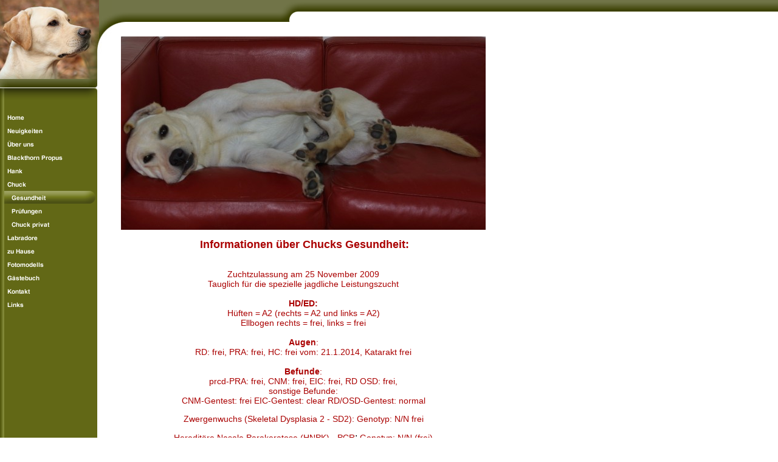

--- FILE ---
content_type: text/html
request_url: http://chuckundco.de/gesundheit-2.html
body_size: 12813
content:
<!DOCTYPE html PUBLIC "-//W3C//DTD HTML 4.01 Transitional//EN" "http://www.w3.org/TR/html4/loose.dtd">
<html><head><META http-equiv="Content-Type" content="text/html; charset=UTF-8"><title>Gesundheit</title><meta http-equiv="X-UA-Compatible" content="IE=EmulateIE7" ><meta content="" name="description"><meta name="Keywords" content=""><meta content="false" http-equiv="imagetoolbar"><link type="text/css" href="mediapool/89/898758/resources/custom_1425295057630.css" rel="stylesheet"></head><body marginheight="0" marginwidth="0" topmargin="0" leftmargin="0"><div id="body"><script type="text/javascript" language="JavaScript" src="js/mm.js"></script><a id="top" name="top"></a><table cellpadding="0" cellspacing="0" border="0" height="100%" width="755"><tr><td class="tdbg" style="background-repeat:repeat-y" background="designs/design286/color1/images/menu.gif" valign="top" height="100%"><table height="100%" cellpadding="0" cellspacing="0" border="0"><tr><td valign="top" colspan="2"><img alt="keyvisual" height="145" width="184" border="0" src="mediapool/89/898758/resources/keyvisual/customkey.png"></td></tr><tr height="100%"><td background="designs/design286/color1/images/menu.gif" valign="top"><img height="20" width="160" border="0" valign="top" src="designs/design286/color1/images/menutop.gif"><br><img alt="" vspace="0" hspace="20" border="0" align="center" src="images/i.gif"><br><br><table cellpadding="0" cellspacing="0" border="0"><tr><td align="top"><a onMouseOut="MM_swapImgRestore()" onMouseOver="
        MM_swapImage('menuimg9341173','','mediapool/89/898758/resources/tree/9341173_582603357a.png',1)
      " href="index.html"><img src="mediapool/89/898758/resources/tree/9341173_582603357.png" border="0" alt="Home" title="Home" name="menuimg9341173"></a><script type="text/javascript">MM_preloadImages('mediapool/89/898758/resources/tree/9341173_582603357a.png')</script></td></tr><tr><td align="top"><a onMouseOut="MM_swapImgRestore()" onMouseOver="
        MM_swapImage('menuimg9377447','','mediapool/89/898758/resources/tree/9377447_727261101a.png',1)
      " href="neuigkeiten.html"><img src="mediapool/89/898758/resources/tree/9377447_727261101.png" border="0" alt="Neuigkeiten" title="Neuigkeiten" name="menuimg9377447"></a><script type="text/javascript">MM_preloadImages('mediapool/89/898758/resources/tree/9377447_727261101a.png')</script></td></tr><tr><td align="top"><a onMouseOut="MM_swapImgRestore()" onMouseOver="
        MM_swapImage('menuimg9377448','','mediapool/89/898758/resources/tree/9377448_763524041a.png',1)
      " href="ueber-uns.html"><img src="mediapool/89/898758/resources/tree/9377448_763524041.png" border="0" alt="&Uuml;ber uns" title="&Uuml;ber uns" name="menuimg9377448"></a><script type="text/javascript">MM_preloadImages('mediapool/89/898758/resources/tree/9377448_763524041a.png')</script></td></tr><tr><td align="top"><a onMouseOut="MM_swapImgRestore()" onMouseOver="
        MM_swapImage('menuimg17696059','','mediapool/89/898758/resources/tree/17696059_1084951658a.png',1)
      " href="blackthorn-propus.html"><img src="mediapool/89/898758/resources/tree/17696059_1084951658.png" border="0" alt="Blackthorn Propus" title="Blackthorn Propus" name="menuimg17696059"></a><script type="text/javascript">MM_preloadImages('mediapool/89/898758/resources/tree/17696059_1084951658a.png')</script></td></tr><tr><td align="top"><a onMouseOut="MM_swapImgRestore()" onMouseOver="
        MM_swapImage('menuimg17562593','','mediapool/89/898758/resources/tree/17562593_661016396a.png',1)
      " href="hank.html"><img src="mediapool/89/898758/resources/tree/17562593_661016396.png" border="0" alt="Hank" title="Hank" name="menuimg17562593"></a><script type="text/javascript">MM_preloadImages('mediapool/89/898758/resources/tree/17562593_661016396a.png')</script></td></tr><tr><td align="top"><a onMouseOut="MM_swapImgRestore()" onMouseOver="
        MM_swapImage('menuimg9377449','','mediapool/89/898758/resources/tree/9377449_978353629a.png',1)
      " href="chuck.html"><img src="mediapool/89/898758/resources/tree/9377449_978353629.png" border="0" alt="Chuck" title="Chuck" name="menuimg9377449"></a><script type="text/javascript">MM_preloadImages('mediapool/89/898758/resources/tree/9377449_978353629a.png')</script><tr><td align="top"><img src="mediapool/89/898758/resources/tree/17568225_615844811c.png" border="0" alt="Gesundheit" title="Gesundheit" name="menuimg17568225"></td></tr><tr><td align="top"><a onMouseOut="MM_swapImgRestore()" onMouseOver="
        MM_swapImage('menuimg9380808','','mediapool/89/898758/resources/tree/9380808_1607831424a.png',1)
      " href="pruefungen-2.html"><img src="mediapool/89/898758/resources/tree/9380808_1607831424.png" border="0" alt="Pr&uuml;fungen" title="Pr&uuml;fungen" name="menuimg9380808"></a><script type="text/javascript">MM_preloadImages('mediapool/89/898758/resources/tree/9380808_1607831424a.png')</script></td></tr><tr><td align="top"><a onMouseOut="MM_swapImgRestore()" onMouseOver="
        MM_swapImage('menuimg9388925','','mediapool/89/898758/resources/tree/9388925_527645021a.png',1)
      " href="chuck-privat.html"><img src="mediapool/89/898758/resources/tree/9388925_527645021.png" border="0" alt="Chuck privat" title="Chuck privat" name="menuimg9388925"></a><script type="text/javascript">MM_preloadImages('mediapool/89/898758/resources/tree/9388925_527645021a.png')</script></td></tr></td></tr><tr><td align="top"><a onMouseOut="MM_swapImgRestore()" onMouseOver="
        MM_swapImage('menuimg16711860','','mediapool/89/898758/resources/tree/16711860_1720549888a.png',1)
      " href="labradore.html"><img src="mediapool/89/898758/resources/tree/16711860_1720549888.png" border="0" alt="Labradore" title="Labradore" name="menuimg16711860"></a><script type="text/javascript">MM_preloadImages('mediapool/89/898758/resources/tree/16711860_1720549888a.png')</script></td></tr><tr><td align="top"><a onMouseOut="MM_swapImgRestore()" onMouseOver="
        MM_swapImage('menuimg9354719','','mediapool/89/898758/resources/tree/9354719_823121053a.png',1)
      " href="zu-hause.html"><img src="mediapool/89/898758/resources/tree/9354719_823121053.png" border="0" alt="zu Hause" title="zu Hause" name="menuimg9354719"></a><script type="text/javascript">MM_preloadImages('mediapool/89/898758/resources/tree/9354719_823121053a.png')</script></td></tr><tr><td align="top"><a onMouseOut="MM_swapImgRestore()" onMouseOver="
        MM_swapImage('menuimg19774737','','mediapool/89/898758/resources/tree/19774737_1394643391a.png',1)
      " href="fotomodells.html"><img src="mediapool/89/898758/resources/tree/19774737_1394643391.png" border="0" alt="Fotomodells " title="Fotomodells " name="menuimg19774737"></a><script type="text/javascript">MM_preloadImages('mediapool/89/898758/resources/tree/19774737_1394643391a.png')</script></td></tr><tr><td align="top"><a onMouseOut="MM_swapImgRestore()" onMouseOver="
        MM_swapImage('menuimg9377451','','mediapool/89/898758/resources/tree/9377451_450380549a.png',1)
      " href="gaestebuch.html"><img src="mediapool/89/898758/resources/tree/9377451_450380549.png" border="0" alt="G&auml;stebuch" title="G&auml;stebuch" name="menuimg9377451"></a><script type="text/javascript">MM_preloadImages('mediapool/89/898758/resources/tree/9377451_450380549a.png')</script></td></tr><tr><td align="top"><a onMouseOut="MM_swapImgRestore()" onMouseOver="
        MM_swapImage('menuimg9354721','','mediapool/89/898758/resources/tree/9354721_1898110403a.png',1)
      " href="kontakt.html"><img src="mediapool/89/898758/resources/tree/9354721_1898110403.png" border="0" alt="Kontakt" title="Kontakt" name="menuimg9354721"></a><script type="text/javascript">MM_preloadImages('mediapool/89/898758/resources/tree/9354721_1898110403a.png')</script></td></tr><tr><td align="top"><a onMouseOut="MM_swapImgRestore()" onMouseOver="
        MM_swapImage('menuimg9377452','','mediapool/89/898758/resources/tree/9377452_1769142794a.png',1)
      " href="links.html"><img src="mediapool/89/898758/resources/tree/9377452_1769142794.png" border="0" alt="Links" title="Links" name="menuimg9377452"></a><script type="text/javascript">MM_preloadImages('mediapool/89/898758/resources/tree/9377452_1769142794a.png')</script></td></tr></table><script type="text/javascript">
		if (typeof document.all != 'undefined') {
			var counter = document.getElementById('vcounter');
			if (counter) {
				if (counter.parentNode) {
					var tdAboveCounterWidth = counter.parentNode.getAttribute("width");
					if (tdAboveCounterWidth) {
						counter.style.width = tdAboveCounterWidth;
					}
				}
			}
		}
		</script></td><td background=""><img border="0" height="1" width="24" src="designs/design286/color1/images/i.gif"></td></tr></table></td><td valign="top"><table cellpadding="0" cellspacing="0" border="0"><tr><td valign="top"><table cellpadding="0" cellspacing="0" border="0"><tr><td><img height="45" width="305" border="0" src="designs/design286/color1/images/topbar.gif"></td><td valign="top"><img vspace="0" hspace="0" height="37" width="324" border="0" src="mediapool/89/898758/resources/slogan_286_1_0.png"></td></tr></table></td></tr><tr><td valign="top"><table cellpadding="0" cellspacing="0" border="0" width="100%" background="designs/design286/color1/images/i.gif"><tr><td valign="top"><img alt="" vspace="0" hspace="0" border="0" height="300" width="10" src="designs/design286/color1/images/i.gif"></td><td valign="top" width="100%"><table cellpadding="0" cellspacing="0" border="0" width="100%"><tr><td><img border="0" width="1" height="300" src="designs/design286/color1/images/i.gif"></td><td valign="top"><img alt="" vspace="0" hspace="0" border="0" height="1" width="551" src="designs/design286/color1/images/i.gif"><br><table cellspacing="0" cellpadding="0" border="0" width="100%">
<tr>
<td width="100%">
<div align="left"><p style="text-align: center;"><img src="mediapool/89/898758/resources/35775472.JPG" border="0" hspace="0" vspace="0" width="600" height="318" alt="" title="" id="35775472"></p><p style="text-align: center;">&nbsp;<b><span style="font-size: 18px;">Informationen &uuml;ber Chucks Gesundheit:</span></b></p><p style="text-align: center;"><br>Zuchtzulassung am 25 November 2009<br>Tauglich f&uuml;r die spezielle jagdliche Leistungszucht<br><br><b>HD/ED:</b><br>H&uuml;ften = A2 (rechts = A2 und links = A2)<br>Ellbogen rechts = frei, links = frei<br><br><b>Augen</b>:<br>RD: frei, PRA: frei, HC: frei vom: 21.1.2014, Katarakt frei<br><br><b>Befunde</b>:<br>prcd-PRA: frei, CNM: frei, EIC: frei, RD OSD: frei,<br>sonstige Befunde:<br>CNM-Gentest: frei EIC-Gentest: clear RD/OSD-Gentest: normal</p><p style="text-align: center;">Zwergenwuchs (Skeletal Dysplasia 2 - SD2): Genotyp: N/N frei</p><p style="text-align: center;"><span style="text-align: -webkit-auto;">Heredit&auml;re Nasale Parakeratose (HNPK) - PCR<font color="#000000" face="Helvetica" size="3">:&nbsp;</font></span><span style="text-align: -webkit-auto;">Genotyp: N/N (frei)</span></p><p style="text-align: center;"><u><b>Chuck ist reinerbig gelb</b></u><br><br><b>Zuchtwerte</b>: HD = 91 / ED = 97 / HC = 92<br><b>Formwert</b>: VORZ&Uuml;GLICH / Risth&ouml;he 58cm</p><p><span style="text-align: center;">&nbsp;</span>&nbsp;</p></div>
</td>
</tr>
<tr>
<td valign="top"><img alt="" height="1" width="462" src="images/i.gif"></td>
</tr>
</table>
</td></tr></table></td><td valign="top"><img alt="" vspace="0" hspace="0" border="0" height="1" width="10" src="designs/design286/color1/images/i.gif"></td></tr></table></td></tr></table></td></tr><tr><td class="bk" style="background-repeat:repeat-y" background="designs/design286/color1/images/menu.gif"><img border="0" width="1" height="1" src="designs/design286/color1/images/i.gif"></td><td><a style="text-decoration:none;color:black;font-family:verdana;font-size:12px;" href="#top"><img height="11" width="11" border="0" src="designs/design286/color1/images/top.gif"><img height="2" width="2" border="0" src="designs/design286/color1/images/i.gif">Top</a></td></tr><tr><td valign="top" style="background-repeat:repeat-y" class="tdbg" background="designs/design286/color1/images/menu.gif"><img height="1" width="160" border="0" src="designs/design286/color1/images/i.gif"></td><td valign="bottom"><table cellpadding="0" cellspacing="0" border="0" width="100%" background="designs/design286/color1/images/i.gif"><tr><td valign="top"><img height="1" width="150" border="0" src="designs/design286/color1/images/i.gif"></td><td class="bgb" valign="top"><img height="36" width="46" border="0" src="designs/design286/color1/images/copbeg.gif"></td><td valign="center" width="100%" class="bgb bot"><img align="right" height="36" width="5" border="0" src="designs/design286/color1/images/i.gif"></td></tr></table></td></tr></table></div></body></html>

--- FILE ---
content_type: text/css
request_url: http://chuckundco.de/mediapool/89/898758/resources/custom_1425295057630.css
body_size: 1804
content:

/* ************************************************ */
/* Design Css for Color: design286.css */

/* body { background-color:#FFFFFF;margin:0;padding:0; } */
/* td,p { font-size:12px;color:#000000; } */
.bk { background-color:#FFFFFF; }
.bot { font-size:12px;;margin-left:10px;margin-right:15px;color:#ffffff; }
.bgb { background-color:#626816; }
.tdbg { background-color:#ffffff; }




/* ************************************************ */
/* Custom Css Part */

html {
    overflow:auto;
}
body {
    background: #FFFFFF url(../../../../designs/design286/color1/images/body_bg_rep.gif) repeat-x;
    padding: 0;
    margin: 0;
}
* html body { height: 100%; width: 100%; overflow:auto; }
#body {
    font-family: Arial, Helvetica, sans-serif;
    font-size: 14px;
    text-align: left;
    color: #aa0000;
    background: #FFFFFF url(../../../../designs/design286/color1/images/body_bg_rep.gif) repeat-x;
    display: table;
}
* html #body { height: 100%; width: 100%; overflow:auto; }
#body td {font-size: 14px;font-family: Arial, Helvetica, sans-serif;color: #aa0000;}
#body p {font-size: 14px;color: #aa0000;}
#body .bot, #body .bot td, #body .bot p, #body div .bot #totop, #body td .bot #totop{
font-family: Arial, Helvetica, sans-serif;font-size: 12px;color: #FFFFFF;
}
#body a, #body a:visited, #body a.pager, #body a.pager:visited {
color: #AA0000;
    text-decoration: none;
}
#body a.totop, #body a.totop:visited, #body a.totop:hover {
    color: #AA0000;
    text-decoration: none;
}
#body a:hover, #body a.pager:hover {
    text-decoration: underline;
}
object.videoObject {display: none;}*+html object.videoObject {display: block;}* html object.videoObject {display: block;}embed.videoEmbed {display: block;}*+html embed.videoEmbed {display: none;}* html embed.videoEmbed {display: none;}
